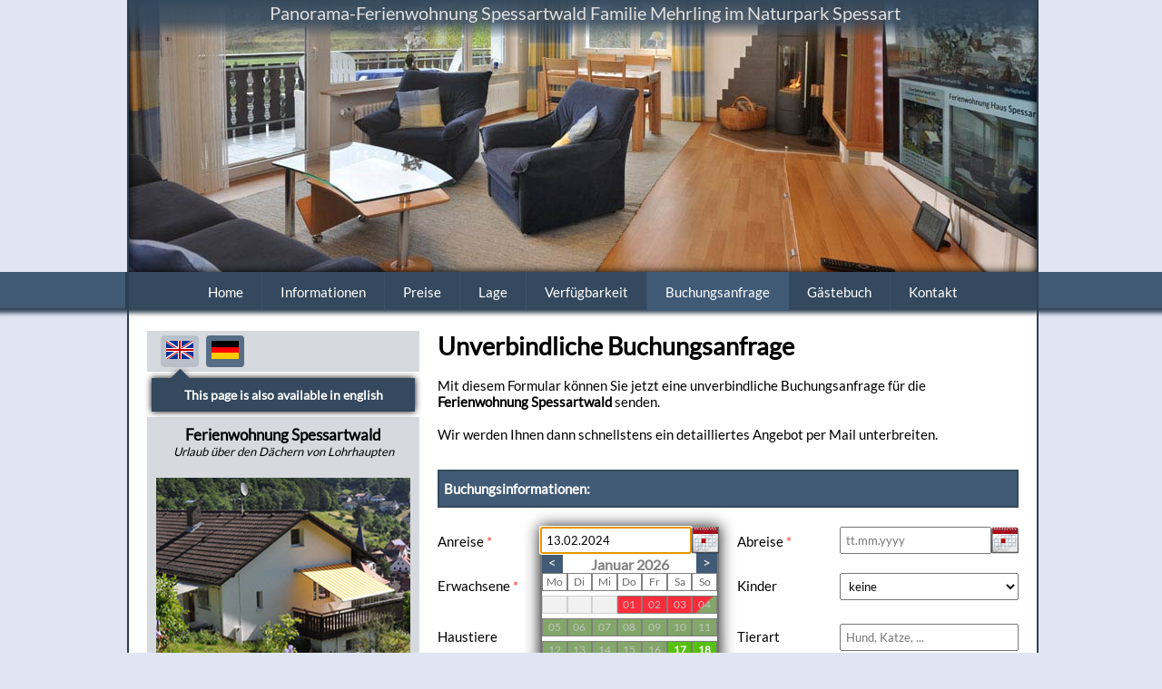

--- FILE ---
content_type: text/html; charset=utf-8
request_url: https://mehrling.com/de/Buchungsanfrage/13.02.2024
body_size: 17859
content:
	<!DOCTYPE html>
	<html lang="de">

	<head>
		<link rel="apple-touch-icon" sizes="120x120" href="/uploads/apple-touch-icon-120.png" />
		<link rel="apple-touch-icon" sizes="180x180" href="/uploads/apple-touch-icon-180.png" />
		<link rel="icon" sizes="192x192" href="/uploads/android-touch-icon.png" />
		<base href="/">
		<meta http-equiv="Content-Type" content="text/html; charset=UTF-8">
		<meta name="Description" content="Ferienwohnung Spessartwald im Naturpark Spessart mit Panoramablick über Lohrhaupten, Sauna, Balkon, Terrasse, WLAN, PC, Kaminofen, gerne mit Hund.">
		<!-- <meta name="Description" content="5 Sterne Ferienwohnungen Spessartwald im Naturpark Spessart mit Panoramablick über Lohrhaupten, Sauna, Balkon, Terrasse, WLAN, PC, Kaminofen, gerne mit Hund. Vom DTV mit 5 Sterne zertifiziert."> -->
		<meta name="keywords" content="FeWo,Ferienwohnung,Ferienhaus,Schwimmbad,Hund,Allergikergeeignet,Allergiker,Internet,schnelles Internet,Elektro Mobilität, Elektro Auto,Ladestation,Fernblick,DSL,PC,Laptop,Bikewald,Sauna,solarium,Kamin,Kaminofen,Spessart,Lohrhaupten,Nichtraucher,Engelbert, Strauß, Strauss,Solaranlage,Bayern,Urlaub in Hessen,Urlaub in Bayern,Haus Spessartwald,Mehrling,Flörsbachtal,Lohr,Gelnhausen,Bad, Bergdorf, Orb,Lettgenbrunn,Pfaffenhausen,Büdingen,DTV,Frammersbach,Wandern,Biken,Golf,Tennis,Tischtennis,Kicker,Holz,Kaminholz,Schach,Schwimmen,Reiten,Kletterwald,klettern,Naturpark,öko,ökologisch,sensationell,wunderschön,vernetzt,traum,traumhaft,schön,luxus,luxuriös,exclusiv,exklusiv,hervorgehoben,gehoben,ungewöhnlich,high tech,komfort,komfortabel,unglaublich,first class,perfekt,perfect,germany,deutschland,einmalig,stilvoll,apartment,appartment,villa,aussergewöhnlich,außergewöhnlich,fantastisch,phantastisch,europa,gebirge,mittelgebirge,odenwald,rhein,main,kinzig,a5,a66,a3,landwohnung,land,kultur,wellness,fit,UNESCO,Geopark;Welterbe">
		<!-- <meta name="keywords" content="FeWo,Ferienwohnung,Ferienhaus,Schwimmbad,Hund,Allergikergeeignet,Allergiker,Internet,schnelles Internet,Elektro Mobilität, Elektro Auto,Ladestation,Fernblick,DSL,PC,Laptop,Bikewald,Sauna,solarium,Kamin,Kaminofen,Spessart,Lohrhaupten,5 Sterne,Nichtraucher,Engelbert, Strauß, Strauss,Solaranlage,Bayern,Urlaub in Hessen,Urlaub in Bayern,Haus Spessartwald,Mehrling,Flörsbachtal,Lohr,Gelnhausen,Bad Orb,Lettgenbrunn,Pfaffenhausen,Büdingen,DTV,Frammersbach,Wandern,Biken,Golf,Tennis,Tischtennis,Kicker,Holz,Kaminholz,Schach,Schwimmen,Reiten,Kletterwald,klettern,Naturpark,öko,ökologisch,sensationell,wunderschön,vernetzt,traum,traumhaft,schön,luxus,luxuriös,exclusiv,exklusiv,hervorgehoben,gehoben,ungewöhnlich,high tech,komfort,komfortabel,unglaublich,first class,perfekt,perfect,germany,deutschland,einmalig,stilvoll,apartment,appartment,villa,aussergewöhnlich,außergewöhnlich,fantastisch,phantastisch,europa,gebirge,mittelgebirge,odenwald,rhein,main,kinzig,a5,a66,a3,landwohnung,land,kultur,wellness,fit,UNESCO,Geopark;Welterbe"> -->
		<meta name="viewport" content="width=1000" />
		<link rel="stylesheet" href="_led/design/css/led_reset.css" type="text/css">
		<link rel="stylesheet" href="_led/design/css/led_style.css" type="text/css">
		<link rel="shortcut icon" href="uploads/spessartwald.ico" type="image/x-icon" />
		<script type="text/javascript" src="_led/js/jquery-2.0.2.min.js"></script>
		<script type="text/javascript" src="_led/js/js.cookie-1.5.js"></script>
		<!--<script type="text/javascript" src="_led/js/jquery-ui-1.10.3.custom.min.js"></script>-->
		<title>Buchungsanfrage | Ferienwohnungen Spessartwald Fam. Mehrling</title>

		<link rel="shortcut icon" type="image/x-icon" href="_led/design/img/favicon.png">


		<link rel="icon" type="image/png" href="_led/design/img/favicon.png">



		<script type="text/javascript">
			$(function() {

				slideshow(getSidebarId(), 2, true, 6);

				var sitemap;
				var regex;
				$.getJSON('_led/generator/generateCMSSitemap.php', function(data) {
					sitemap = data;

					sitemap.sort(function(a, b) {
						return b.length - a.length
					});

					/*$('body').on('click', 'a', function(e) {
    					var href = $(this).attr('href');

    					if(href.indexOf("#") == 0 && href.length > 1){
    						e.preventDefault();
                            alert("hashtag detected, what shall we do?");
    						//scrollTo(href);
    					}
                        else{
                            // alle Einträge durchgehen ob Link in Liste
							var path = href.split("/");

							if(href=="."){
								e.preventDefault();
								navigateToUrl(href);
							}
							else{
								for(var i = 0; i < Object.keys(sitemap).length; i++){
									console.log(href + " | " + sitemap[i]);
									var re = new RegExp("^" + sitemap[i]);
									if( sitemap[i] != "." && href.match(re)){
										e.preventDefault();
										navigateToUrl(href);
										return;
									}
								}
							}

                        }
    				});*/
				});
				var blockLanguageSwitcher = true;
				// Language-Toggle:
				if (Cookies.get('language') === undefined) {
					Cookies.set('language', 'de', {
						expires: 1,
						path: '/'
					});
					var marginBottom = $("#language-switcher").css("marginBottom");
					$("#language-switcher").animate({
						marginBottom: "50px"
					}, 800, function() {
						blockLanguageSwitcher = false;
						$(".flag-language:not(.active-language)").mouseenter();
						blockLanguageSwitcher = true;
						setTimeout(function() {
							blockLanguageSwitcher = false;
							$(".flag-language:not(.active-language)").mouseleave();
							$("#language-switcher").animate({
								marginBottom: marginBottom
							}, 800);
						}, 3000);
					});
				} else if (Cookies.get('language') != 'de') {
					Cookies.set('language', 'de', {
						expires: 1,
						path: '/'
					});
					var marginBottom = $("#language-switcher").css("marginBottom");
					$("#language-switcher").animate({
						marginBottom: "50px"
					}, 800, function() {
						blockLanguageSwitcher = false;
						$(".flag-language.active-language").mouseenter();
						blockLanguageSwitcher = true;
						setTimeout(function() {
							blockLanguageSwitcher = false;
							$(".flag-language.active-language").mouseleave();
							$("#language-switcher").animate({
								marginBottom: marginBottom
							}, 800);
						}, 3000);
					});
				} else {
					blockLanguageSwitcher = false;
				}

				$("#flag-button-en").hover(
					function() {
						if (!blockLanguageSwitcher)
							$("#tooltip-englisch").addClass("active");
					},
					function() {
						if (!blockLanguageSwitcher)
							$("#tooltip-englisch").removeClass("active");
					}
				);

				$("#flag-button-de").hover(
					function() {
						if (!blockLanguageSwitcher)
							$("#tooltip-deutsch").addClass("active");
					},
					function() {
						if (!blockLanguageSwitcher)
							$("#tooltip-deutsch").removeClass("active");
					}
				)
			});

			function navigateToUrl(url) {
				console.log("Loading internal Link per AJAX | Location: " + url);
				window.onpopstate = function(event) {
					loadPage(document.location.href, false);
				};
				loadPage(url, true);
			}

			function getSidebarId() {
				if (typeof $("#sidebar").attr("sidebarid") == "undefined") {
					return 0;
				}
				return parseInt($("#sidebar").attr("sidebarid"));
			}

			function slideshow(lastnumberNavid, lastnumber, hideOrShow, count) {

				//check if navif is changed
				if (lastnumberNavid != getSidebarId()) {
					lastnumberNavid = getSidebarId();
					lastnumber = 2; // damit später bei 1 begonnen wird
				}

				if (hideOrShow) {
					//gerade -> ungerade | einblenden
					$('#slideshow-odd').css("marginLeft", 0);
					$('#slideshow-odd').attr("src", "_led/design/img/header_slider/" + lastnumberNavid + "/header_" + ((lastnumber + 1) % count + 1) + ".jpg");
					$('#slideshow-odd').fadeIn(2500, function() {
						setTimeout(function() {
							$("#slideshow-odd").animate({
								marginLeft: "-200px"
							}, 10000, function() {
								setTimeout(function() {
									slideshow(lastnumberNavid, (lastnumber + 1) % count, false, count);
								}, 500);
							});
						}, 500);
					});
				} else {
					//ungerade -> gerade | ausblenden
					$('#slideshow-even').css("marginLeft", 0);
					$('#slideshow-even').attr("src", "_led/design/img/header_slider/" + lastnumberNavid + "/header_" + ((lastnumber + 1) % count + 1) + ".jpg");
					$('#slideshow-odd').fadeOut(2500, function() {
						setTimeout(function() {
							$("#slideshow-even").animate({
								marginLeft: "-200px"
							}, 10000, function() {
								setTimeout(function() {
									slideshow(lastnumberNavid, (lastnumber + 1) % count, true, count);
								}, 1000);
							});
						}, 1000);
					});
				}
			}

			function loadPage(href, pushstate) {
				$("#loading-wheel").fadeIn(200);
				$("#frame").fadeOut(200, function() {

					console.log("Loading internal Link per AJAX | Location: " + href);
					//$("#frame").load(href + ' #frame', function(response, status, xhr){
					$("#frame").load(href, function(response, status, xhr) {
						if (status == "success") {
							if (pushstate && isAvailable("pushState")) {
								history.pushState(null, href, href);
							}

							// alle neu geladenen Elemente mit der Klasse "no-js" ausblenden und solche mit "js" einblenden
							$('.no-js').hide();
							$('.js').show();

							//title noch ändern
							document.title = $("#frame > input[name='title']").val();

						}
						$("#loading-wheel").fadeOut(200);
						$("#frame").fadeIn(200);

					});
				});

			}

			function isAvailable(method) {
				var methods = [];
				methods["fullscreen"] = {
					Firefox: "10",
					Chrome: "15",
					Opera: "12.1",
					Safari: "15.1"
				};
				methods["pushState"] = {
					MSIE: 10,
					Firefox: "18",
					Chrome: "24",
					Opera: "12.1",
					Safari: "5.1"
				};

				var N = navigator.appName,
					ua = navigator.userAgent,
					tem;
				var M = ua.match(/(opera|chrome|safari|firefox|msie)\/?\s*(\.?\d+(\.\d+)*)/i);
				if (!M) {
					console.log("can't detect Browser-Version, defaulting to true");
					return true;
				}
				if (M && (tem = ua.match(/version\/([\.\d]+)/i)) != null) M[2] = tem[1];
				console.log("Verwendeter Browser: " + M[0]);
				M = M ? [M[1], M[2]] : [N, navigator.appVersion, '-?'];
				if (!(typeof methods[method][M[0]] === "undefined")) {
					console.log((methods[method][M[0]]));
					var a = ("" + methods[method][M[0]]).split("."); //IE unterstützt die automatische Konvertierung von Zahlen zu String nicht...
					var b = M[1].split(".");
					if (a.length > b.length) {
						for (var i = 0; i < b.length; i++) {
							if (parseInt(a[i]) < parseInt(b[i])) {
								return true;
							}
							if (parseInt(a[i]) < parseInt(b[i])) {
								return false;
							}
						}
						return false
					} else {
						for (var i = 0; i < a.length; i++) {
							if (parseInt(a[i]) < parseInt(b[i])) {
								return true;
							}
							if (parseInt(a[i]) > parseInt(b[i])) {
								return false;
							}
						}
						return true;
					}
				}
				return false;
			}
		</script>





	</head>

	<body>
		<div id="nav-outer-wrapper">
			<div></div>
		</div>
		<div id="nav-background">
			<div></div>
		</div>
		<div id="loading-wheel"><img src="_led/design/img/ajax-loader.gif"></div>
		<div id="wrapper">
			<div>
				<div style="position:relative;" id="header">
					<img id="slideshow-odd" src="_led/design/img/header_slider/1/header_1.jpg">
					<img id="slideshow-even" src="_led/design/img/header_slider/1/header_1.jpg">
					<a href="." id="logo">
						<!-- <span class="dtv-wertung dark-background">&nbsp;</span> -->Panorama-Ferienwohnung Spessartwald Familie Mehrling im Naturpark Spessart</a>
									</div>
				<div id="frame">
				<input type="hidden" name="title" value="Buchungsanfrage | Ferienwohnungen Spessartwald Fam. Mehrling"><div navid="1" id="main-nav"><div class="nav-row top"><ul class="clearfix"><li><a href="/de/">Home</a></li><li><a href="/de/Informationen/"">Informationen</a></li><li><a href="/de/Preise/"">Preise</a></li><li><a href="/de/Lage/"">Lage</a></li><li><a href="/de/Verfuegbarkeit/"">Verfügbarkeit</a></li><li class="active"><a href="/de/Buchungsanfrage/"">Buchungsanfrage</a></li><li><a href="/de/gaestebuch/"">Gästebuch</a></li><li><a href="/de/Kontakt/"">Kontakt</a></li></ul></div></div>
				<div class="clearfix">

					<div id="sidebar" sidebarid="3">						<div id="language-switcher" style="padding: 5px 15px; position: relative;">
							<a id="flag-button-en" class="flag-language" href="/en/Buchungsanfrage/13.02.2024"><img src="_led/flags/en.png"></a>
							<a id="flag-button-de" class="flag-language active-language" href="/de/Buchungsanfrage/13.02.2024"><img src="_led/flags/de.png"></a>
							<div class="tooltip" id="tooltip-englisch" data-tooltip="1" style="top: 47px; left: 0px; margin-left: 5px; margin-right: 5px; width: 250px;">
								This page is also available in english								<div style="left: 19px; margin-left: 0;" class="tooltip-arrow"></div>
							</div>
							<div class="tooltip" id="tooltip-deutsch" data-tooltip="1" style="top: 47px; left: 0px; margin-left: 5px; margin-right: 5px; width: 250px;">
								Sie sehen diese Seite auf deutsch								<div style="left: 69px; margin-left: 0;" class="tooltip-arrow"></div>
							</div>
						</div>
					<style>
ul li{
	list-style-type: disc;
}
</style>

<div id="zertifikat" style="font-size: 13px;">
	<div style="text-align: center; margin-bottom: 5px;"><span style="font-size:17px;"><b>Ferienwohnung Spessartwald</b></span><br style="line-height: 10px;"><i>Urlaub über den D&auml;chern von Lohrhaupten</i><br style="line-height:0;">
<!---<span class="dtv-wertung">---> </span></div>
  <p><img src="uploads/Haus-Spessartwald_OG_miniatur.jpg" width="280px" /></p>
	<p><strong> FeWo mit 2 Schlafzimmer, 88 m² im OG,<br>
    Balkon u. Terrasse, ideal bis 4 Personen</strong>
  </p>
    <ul><li>Blockhaus-Sauna, Holz-Kaminofen</li>
    <li>Balkon, Terrasse, Garten, Spiel/Liegewiese</li>
    <li>WLAN, Telefon-Flat deut. Festnetz </li>
    <li>smart TV in Wohn- und Schlafzimmer</li>
    <li>Jura-Espresso- und Kaffee Vollautomat</li>
    <li>3 PKW-Abstellpl&auml;tze direkt am Haus</li>
    <li>abschliessbare Garage f&uuml;r Fahrr&auml;der</li>
    <li>Bettw&auml;sche, Hand- und Badetücher </li>
    <li>Saunat&uuml;cher, Badem&auml;ntel, Geschitttücher </li>
    <li>Waschmaschine, Trockner, Staubsauger</li>
    <li>Sp&uuml;ltabs, Reinigungs- und Waschmittel</li>
    <li>Grundausstattung Gew&uuml;rze, Kaffeebohnen</li>
    <li>Spielesammlung, Kisten Lego u. Playmobil</li>
    <li>Frei-Schach Anlage, Tischtennis, Kicker</li>
    <li>Schaukel, Kletterger&uuml;st, Boccia, Badminton</li>
    <li>Gartenliegen, Schwenkgrill, Aussendusche</li>
    <li>Babybett, Hochstuhl und Wickelauflage</li>
    <li>Literatur/Karten Spessart und Umgebung</li>
	<li>11KW/h Wallbox direkt am Haus </li>
    <li><strong>Nichtraucher Wohnung</strong></li>
    <li>Auf Anfrage gerne mit Hund</li>
  </ul>

<h3>Preise FeWo Spessartwald für 2 Personen</h3>
<ul style="margin-bottom: 5px;">
		<li>5 Tage 725 € </li>
		<li>1 Woche 975 €</li>
        <li>2 Wochen 1850 €  </li>
</ul>
    ► <a href="de/Preise/">Preistabelle</a>
	
	<p>Mindestbuchungszeit: <strong>5 Übernachtungen</strong></p>

	<h3>Belegungskalender</h3>
	<p style="margin: 0;">► <a href="de/Verfuegbarkeit/">Belegung/Verfügbarkeit</a></p>
	
	
	<!---	<h3>Schulferien in Deutschland </h3>
	<p style="margin: 0;">► <a href="Flyer/Ferien-und-Feiertagskalender.pdf" target="_blank">Ferienkalender Deutschland</a></p> --->
	
	<h3>Hausprospekt / Flyer als PDF</h3>
	<p style="margin: 0;">► <a href="Flyer/Flyer_Ferienwohnungen_Haus_Spessartwald_de.pdf" target="_blank">deutsch</a></p>
	<p style="margin: 0;">► <a href="Flyer/Flyer_Ferienwohnungen_Haus_Spessartwald_en.pdf" target="_blank">english</a></p>
		<p style="margin: 0;">&nbsp;</p>
	
	
	
	

</div>

<div id="share">
    <h2>Ferienwohnung Spessartwald</h2>
	<p style="margin-top: 10px;">Untere Steinau 8<br />
    D-63639 Fl&ouml;rsbachtal-Lohrhaupten</p>
	<p>
	<!---- Urkunde DTV von 2020 <img alt="" src="uploads/5-Sterne-Spessartwald-OG-280.jpg" /></p> --->
</div>

<div id="kontakt">
	<h2>Kontakt</h2>
    <img src="uploads/Familie-Mehrling_280px.jpg" width="280px">
    <h3>Familie Mehrling</h3>
  <p style="margin-top: 10px;">Wir haben unser Ferienhaus neu gestaltet und liebevoll ausgestattet. Hier k&ouml;nnen Sie jetzt in ruhiger Umgebung, direkt am Wald und mit allem Komfort, ihren  Urlaub genie&szlig;en.<br />
Kontaktieren Sie uns (t&auml;glich von 8:00-22:00), um Fragen rund um die Wohnung und Ihre W&uuml;nsche zu kl&auml;ren:<br />
  <br />
  Alkmaarstr. 26<br />
  D-64297 Darmstadt<br />
  ► +49 (0)6151 - 9926940<br />
  ► +49 (0)171 - 575 0163<br />
  <br />
  ► <a href="Kontakt/">Kontaktforumlar</a><br />
  ► <a href="mailto:ferien@mehrling.com?subject=Unverbindliche Anfrage an Familie Mehrling zur Ferienwohnung Spessartwald OG">Mail: ferien@mehrling.com</a>
	<!--► <a href="mailto:ferien@mehrling.com?subject=Unverbindliche Anfrage FeWo Spessartwald OG an Familie Mehrling">Kontaktforumlar</a>-->
    </p>
	<!---------------- Aktuelles Bild 280x280 am Ende der Sidebar:
  <p style="margin-top: 10px;">&nbsp;</p>
  <p style="margin-top: 10px;"><strong>Sonnenloipe Lohrhaupten am 18.01.2017</strong></p>
 
  <p><img src="uploads/loipenbild.jpg" width="280px" /></p>
  --->
  
</div>
</div><div id="content"><h1>Unverbindliche Buchungsanfrage</h1><br>
<p>Mit diesem Formular können Sie jetzt eine unverbindliche Buchungsanfrage für die <b>Ferienwohnung Spessartwald</b> senden.<br><br>Wir werden Ihnen dann schnellstens ein detailliertes Angebot per Mail unterbreiten.</p>

	<style type="text/css">
		form#buchung {
			width: 640px;
			box-sizing: border-box;
			-moz-box-sizing: border-box;
		}

		.form-row {
			margin: 16px 0;
		}

		.form-row>.split-row {
			width: 310px;
			float: left;
		}

		.form-row>.split-row.left {
			margin-right: 10px;
		}

		.form-row>.split-row.right {
			margin-left: 10px;
		}

		.form-row>.split-row .input-container {
			width: 197px;
		}

		.form-row label {
			width: 110px;
			display: inline-block;
			margin: 5px 0;
		}

		.form-row .input-container {
			width: 527px;
			display: inline-block;
			position: relative;
		}

		.form-row input,
		.form-row select {
			box-sizing: border-box;
			-moz-box-sizing: border-box;
			width: 100%;
			padding: 5px;
			margin: 5px 0;
		}

		#plz {
			width: 120px !important;
			margin-right: 10px !important;
		}

		#ort {
			width: 394px !important;
		}

		#nachricht {
			width: 100%;
			box-sizing: border-box;
			-moz-box-sizing: border-box;
			padding: 5px;
		}

		label {
			cursor: pointer;
		}

		#captcha-input {
			position: absolute;
			margin: 0 !important;
			right: 0;
			top: 32px;
			width: 355px !important;
		}

		#captcha-frame {
			display: inline-block;
			position: relative;
			width: 260px;
			border: rgb(238, 238, 238) solid 2px;
			padding: 5px;
		}

		#captcha-reload {
			position: absolute;
			bottom: 5px;
			right: 5px;
		}

		#captcha-play {
			position: absolute;
			right: 5px;
			top: 5px;
		}

		.error::-webkit-input-placeholder {
			/* WebKit browsers */
			color: red;
		}

		.error:-moz-placeholder {
			/* Mozilla Firefox 4 to 18 */
			color: red;
		}

		.error::-moz-placeholder {
			/* Mozilla Firefox 19+ */
			color: red;
		}

		.error:-ms-input-placeholder {
			/* Internet Explorer 10+ */
			color: red;
		}

		p {
			margin-bottom: 10px;
		}

		.bold {
			font-weight: bold;
		}

		.italic {
			font-style: italic;
		}

		.small-text {
			font-size: smaller;
		}

		.required-field {
			color: #FF3232;
		}

		.message-box {
			margin: 30px 0 0 0 !important;
		}

		#buttonStartdate,
		#buttonEnddate {
			width: 30px;
			height: 30px;
			display: block;
			background-image: url('/mod/kalender/files/kalender-icon.png');
			line-height: 28px;
			cursor: pointer;
			position: absolute;
			top: 0;
			right: 0;
			z-index: 2;
			margin-top: 5px;
		}

		#startdate,
		#enddate {
			width: 167px;
			z-index: 2;
			position: absolute;
			top: 0;
			left: 0;
		}

		.selector {
			width: 197px;
			position: absolute;
			top: 0;
			left: 0;
			background-color: white;
			display: none;
			z-index: 1;
			-webkit-box-shadow: 0px 0px 15px 1px rgba(14, 14, 14, 0.89);
			-moz-box-shadow: 0px 0px 15px 1px rgba(14, 14, 14, 0.89);
			box-shadow: 0px 0px 15px 1px rgba(14, 14, 14, 0.89);
			margin-top: 5px;
			padding: 30px 0 40px;
			border: 2px #757575 solid;
			box-sizing: border-box;
			-moz-box-sizing: border-box;
		}

		.selector .close {
			position: absolute;
			bottom: 0;
			width: 100%;
			background-color: #415B76;
			text-align: right;
			box-sizing: border-box;
			-moz-box-sizing: border-box;
			padding: 8px 0 10px;
			z-index: 3;
		}

		.selector .close .x {
			margin: 5px;
			padding: 3px 10px 6px;
			border-radius: 5px;
			background-color: #FFF;
			color: #415B76;
			cursor: pointer;
			box-sizing: border-box;
			-moz-box-sizing: border-box;
		}

		.selector .close .date {
			height: 18px;
			display: inline-block;
			float: left;
			padding-left: 10px;
			color: white;
		}



		.selector .back:hover,
		.selector .forward:hover,
		.selector .close .x:hover {
			text-decoration: underline;
		}


		.selector .back {
			position: absolute;
			top: 23px;
			left: 0;
			height: 21px;
			background: #415B76;
			color: white;
			cursor: pointer;
			padding: 5px 7px 0;
		}

		.selector .forward {
			position: absolute;
			top: 23px;
			right: 0;
			height: 21px;
			background: #415B76;
			color: white;
			cursor: pointer;
			padding: 5px 7px 0;
		}

		.selector .loading {
			width: 100%;
			height: 100%;
			background: rgba(255, 255, 255, 0.71);
			position: absolute;
			top: 0;
			left: 0;
			z-index: 2;
		}

		.selector .loading span {
			position: absolute;
			top: 50%;
			left: 50%;
			margin-left: -16px;
			margin-top: -16px;
			z-index: 3;
		}

		.day,
		.wochentag {
			height: 20px !important;
			font-size: 12px !important;
			padding-top: 2px !important;
			padding-bottom: 2px !important;
		}

		.day {
			margin-top: 7px;
		}

		.bookable {
			display: none !important;
		}

		.displaymonth.header {
			font-size: 16px !important;
		}

		.selector .month a:not(.toclose) {
			cursor: pointer;
		}
	</style>
	<form id="buchung" action="" method="post" novalidate>
		<input type="hidden" id="objektId" name="objektId" value="3">
		<div class="message-box"><b>Buchungsinformationen:</b></div>
		<div class="form-row clearfix">
			<div class="split-row left">
				<label for="startdate">Anreise <span class="required-field">* </span></label>
				<span class="input-container" style="height: 27px;">
					<input type="text" id="startdate" placeholder="tt.mm.yyyy" name="startdate" value="13.02.2024" autofocus="autofocus" required autocomplete="off"><span class="dateSelector" id="buttonStartdate">&nbsp;</span>
					<div class="selector" id="selectorStartdate">
						<div class="loading"><span><img src="_led/design/img/ajax-loader.gif"></span></div>
						<div class="back">&lt;</div>
						<div class="forward">&gt;</div>
						<div class="month clearfix">
							<div class="displaymonth header" data-date="01.01.2026" style="width: 100%; font-size: 120%; font-weight: bold; color:grey; text-align: center;">Januar 2026</div>
	<span class="wochentage clearfix">
		<span class="wochentag">Mo</span>
		<span class="wochentag">Di</span>
		<span class="wochentag">Mi</span>
		<span class="wochentag">Do</span>
		<span class="wochentag">Fr</span>
		<span class="wochentag wochenende">Sa</span>
		<span class="wochentag wochenende">So</span>
	</span>

	<span class="day other-month-day"></span><span class="day other-month-day"></span><span class="day other-month-day"></span><span class="day booked not-available">01</span><span class="day booked not-available">02</span><span class="day booked not-available">03</span><span class="day booked-free not-available">04</span><span class="day available not-available">05</span><span class="day available not-available">06</span><span class="day available not-available">07</span><span class="day available not-available">08</span><span class="day available not-available">09</span><span class="day available not-available">10</span><span class="day available not-available">11</span><span class="day available not-available">12</span><span class="day available not-available">13</span><span class="day available not-available">14</span><span class="day available not-available">15</span><span class="day available not-available">16</span><a href="de/Buchungsanfrage/17.01.2026" class="day available"><span class="bookable">&gt;&nbsp;</span>17</a><a href="de/Buchungsanfrage/18.01.2026" class="day available"><span class="bookable">&gt;&nbsp;</span>18</a><a href="de/Buchungsanfrage/19.01.2026" class="day available"><span class="bookable">&gt;&nbsp;</span>19</a><a href="de/Buchungsanfrage/20.01.2026" class="day available"><span class="bookable">&gt;&nbsp;</span>20</a><a href="de/Buchungsanfrage/21.01.2026" class="day available"><span class="bookable">&gt;&nbsp;</span>21</a><a href="de/Buchungsanfrage/22.01.2026" class="day available"><span class="bookable">&gt;&nbsp;</span>22</a><a href="de/Buchungsanfrage/23.01.2026" class="day available"><span class="bookable">&gt;&nbsp;</span>23</a><a href="de/Buchungsanfrage/24.01.2026" class="day available"><span class="bookable">&gt;&nbsp;</span>24</a><a href="de/Buchungsanfrage/25.01.2026" class="day available"><span class="bookable">&gt;&nbsp;</span>25</a><a href="de/Buchungsanfrage/26.01.2026" class="day available"><span class="bookable">&gt;&nbsp;</span>26</a><a href="de/Buchungsanfrage/27.01.2026" class="day available"><span class="bookable">&gt;&nbsp;</span>27</a><a href="de/Buchungsanfrage/28.01.2026" class="day available"><span class="bookable">&gt;&nbsp;</span>28</a><a href="de/Buchungsanfrage/29.01.2026" class="day available"><span class="bookable">&gt;&nbsp;</span>29</a><a href="de/Buchungsanfrage/30.01.2026" class="day available"><span class="bookable">&gt;&nbsp;</span>30</a><a href="de/Buchungsanfrage/31.01.2026" class="day available"><span class="bookable">&gt;&nbsp;</span>31</a><span class="day other-month-day"></span>	<style>
		.day,
		.wochentag {
			display: block;
			float: left;
			height: 43px;
			width: 14.285%;
			border: 1px grey solid;
			text-align: center;
			padding-top: 10px;
			box-sizing: border-box;
			-moz-box-sizing: border-box;
		}

		.wochentag {
			z-index: 2;
			color: #686868;
		}

		.other-month-day {
			background-color: #F1F1F1;
			border-color: #CFCFCF !important;
		}

		.day {
			color: #E9E9E9;
			margin-top: 5px;
		}

		.available {
			background-color: rgb(91, 204, 15);
		}

		.booked-free {
			background: rgb(255, 140, 0);
			/* Old browsers */
			background: -moz-linear-gradient(-45deg, rgb(255, 44, 60) 0%, rgb(255, 44, 60) 45%, rgb(91, 204, 15) 55%, rgb(91, 204, 15) 100%);
			/* FF3.6+ */
			background: -webkit-gradient(linear, left top, right bottom, color-stop(0%, rgb(255, 44, 60)), color-stop(45%, rgb(255, 44, 60)), color-stop(55%, rgb(91, 204, 15)), color-stop(100%, rgb(91, 204, 15)));
			/* Chrome,Safari4+ */
			background: -webkit-linear-gradient(-45deg, rgb(255, 44, 60) 0%, rgb(255, 44, 60) 45%, rgb(91, 204, 15) 55%, rgb(91, 204, 15) 100%);
			/* Chrome10+,Safari5.1+ */
			background: -o-linear-gradient(-45deg, rgb(255, 44, 60) 0%, rgb(255, 44, 60) 45%, rgb(91, 204, 15) 55%, rgb(91, 204, 15) 100%);
			/* Opera 11.10+ */
			background: -ms-linear-gradient(-45deg, rgb(255, 44, 60) 0%, rgb(255, 44, 60) 45%, rgb(91, 204, 15) 55%, rgb(91, 204, 15) 100%);
			/* IE10+ */
			background: linear-gradient(135deg, rgb(255, 44, 60) 0%, rgb(255, 44, 60) 45%, rgb(91, 204, 15) 55%, rgb(91, 204, 15) 100%);
			/* W3C */
			filter: progid:DXImageTransform.Microsoft.gradient(startColorstr='#000000', endColorstr='#ffffff', GradientType=1);
			/* IE6-9 fallback on horizontal gradient */
		}

		.free-booked {
			background: rgb(255, 255, 255);
			/* Old browsers */
			background: -moz-linear-gradient(-45deg, rgb(91, 204, 15) 0%, rgb(91, 204, 15) 45%, rgb(255, 44, 60) 55%, rgb(255, 44, 60) 100%);
			/* FF3.6+ */
			background: -webkit-gradient(linear, left top, right bottom, color-stop(0%, rgb(91, 204, 15)), color-stop(45%, rgb(91, 204, 15)), color-stop(55%, rgb(255, 44, 60)), color-stop(100%, rgb(255, 44, 60)));
			/* Chrome,Safari4+ */
			background: -webkit-linear-gradient(-45deg, rgb(91, 204, 15) 0%, rgb(91, 204, 15) 45%, rgb(255, 44, 60) 55%, rgb(255, 44, 60) 100%);
			/* Chrome10+,Safari5.1+ */
			background: -o-linear-gradient(-45deg, rgb(91, 204, 15) 0%, rgb(91, 204, 15) 45%, rgb(255, 44, 60) 55%, rgb(255, 44, 60) 100%);
			/* Opera 11.10+ */
			background: -ms-linear-gradient(-45deg, rgb(91, 204, 15) 0%, rgb(91, 204, 15) 45%, rgb(255, 44, 60) 55%, rgb(255, 44, 60) 100%);
			/* IE10+ */
			background: linear-gradient(135deg, rgb(91, 204, 15) 0%, rgb(91, 204, 15) 45%, rgb(255, 44, 60) 55%, rgb(255, 44, 60) 100%);
			/* W3C */
			filter: progid:DXImageTransform.Microsoft.gradient(startColorstr='#ffffff', endColorstr='#000000', GradientType=1);
			/* IE6-9 fallback on horizontal gradient */
		}

		.booked {
			background-color: rgb(255, 44, 60);
			color: #C4C4C4;
		}

		.available.not-available {
			background-color: rgb(131, 167, 106);
		}

		.booked-free.not-available {
			background: rgb(255, 140, 0);
			/* Old browsers */
			background: -moz-linear-gradient(-45deg, rgb(255, 44, 60) 0%, rgb(255, 44, 60) 45%, rgb(131, 167, 106) 55%, rgb(131, 167, 106) 100%);
			/* FF3.6+ */
			background: -webkit-gradient(linear, left top, right bottom, color-stop(0%, rgb(255, 44, 60)), color-stop(45%, rgb(255, 44, 60)), color-stop(55%, rgb(131, 167, 106)), color-stop(100%, rgb(131, 167, 106)));
			/* Chrome,Safari4+ */
			background: -webkit-linear-gradient(-45deg, rgb(255, 44, 60) 0%, rgb(255, 44, 60) 45%, rgb(131, 167, 106) 55%, rgb(131, 167, 106) 100%);
			/* Chrome10+,Safari5.1+ */
			background: -o-linear-gradient(-45deg, rgb(255, 44, 60) 0%, rgb(255, 44, 60) 45%, rgb(131, 167, 106) 55%, rgb(131, 167, 106) 100%);
			/* Opera 11.10+ */
			background: -ms-linear-gradient(-45deg, rgb(255, 44, 60) 0%, rgb(255, 44, 60) 45%, rgb(131, 167, 106) 55%, rgb(131, 167, 106) 100%);
			/* IE10+ */
			background: linear-gradient(135deg, rgb(255, 44, 60) 0%, rgb(255, 44, 60) 45%, rgb(131, 167, 106) 55%, rgb(131, 167, 106) 100%);
			/* W3C */
			filter: progid:DXImageTransform.Microsoft.gradient(startColorstr='#000000', endColorstr='#ffffff', GradientType=1);
			/* IE6-9 fallback on horizontal gradient */
		}

		.free-booked.not-available {
			background: rgb(255, 255, 255);
			/* Old browsers */
			background: -moz-linear-gradient(-45deg, rgb(131, 167, 106) 0%, rgb(131, 167, 106) 45%, rgb(255, 44, 60) 55%, rgb(255, 44, 60) 100%);
			/* FF3.6+ */
			background: -webkit-gradient(linear, left top, right bottom, color-stop(0%, rgb(131, 167, 106)), color-stop(45%, rgb(131, 167, 106)), color-stop(55%, rgb(255, 44, 60)), color-stop(100%, rgb(255, 44, 60)));
			/* Chrome,Safari4+ */
			background: -webkit-linear-gradient(-45deg, rgb(131, 167, 106) 0%, rgb(131, 167, 106) 45%, rgb(255, 44, 60) 55%, rgb(255, 44, 60) 100%);
			/* Chrome10+,Safari5.1+ */
			background: -o-linear-gradient(-45deg, rgb(131, 167, 106) 0%, rgb(131, 167, 106) 45%, rgb(255, 44, 60) 55%, rgb(255, 44, 60) 100%);
			/* Opera 11.10+ */
			background: -ms-linear-gradient(-45deg, rgb(131, 167, 106) 0%, rgb(131, 167, 106) 45%, rgb(255, 44, 60) 55%, rgb(255, 44, 60) 100%);
			/* IE10+ */
			background: linear-gradient(135deg, rgb(131, 167, 106) 0%, rgb(131, 167, 106) 45%, rgb(255, 44, 60) 55%, rgb(255, 44, 60) 100%);
			/* W3C */
			filter: progid:DXImageTransform.Microsoft.gradient(startColorstr='#ffffff', endColorstr='#000000', GradientType=1);
			/* IE6-9 fallback on horizontal gradient */
		}

		.not-available {
			color: #C4C4C4;
		}

		a.day:not(.toclose):hover {
			-webkit-box-shadow: inset 0px 0px 5px 1px #4B4B4B;
			/* webkit browser*/
			-moz-box-shadow: inset 0px 0px 5px 1px #4B4B4B;
			/* firefox */
			box-shadow: inset 0px 0px 5px 1px #4B4B4B;
			z-index: 3;
		}

		a.day:not(.toclose):hover,
		a.day:not(.toclose):hover>.bookable {
			color: #161616;
		}

		a.day {
			font-weight: bolder;
			color: white;
		}

		a.day:not(.toclose) {
			text-shadow: 0px 0px 20px #000;
		}
	</style>


						</div>
						<div class="close"><span class="date"></span><span class="x">x</span></div>
					</div>
				</span>
			</div>
			<div class="split-row right">
				<label for="enddate">Abreise <span class="required-field">* </span></label>
				<span class="input-container" style="height: 27px;">
					<input type="text" id="enddate" placeholder="tt.mm.yyyy" name="enddate" value="" autocomplete="off" required><span class="dateSelector" id="buttonStartdate">&nbsp;</span>
					<div class="selector" id="selectorEnddate">
						<div class="loading"><span><img src="_led/design/img/ajax-loader.gif"></span></div>
						<div class="back">&lt;</div>
						<div class="forward">&gt;</div>
						<div class="month clearfix">
							<div class="displaymonth header" data-date="01.02.2024" style="width: 100%; font-size: 120%; font-weight: bold; color:grey; text-align: center;">Februar 2024</div>
	<span class="wochentage clearfix">
		<span class="wochentag">Mo</span>
		<span class="wochentag">Di</span>
		<span class="wochentag">Mi</span>
		<span class="wochentag">Do</span>
		<span class="wochentag">Fr</span>
		<span class="wochentag wochenende">Sa</span>
		<span class="wochentag wochenende">So</span>
	</span>

	<span class="day other-month-day"></span><span class="day other-month-day"></span><span class="day other-month-day"></span><span class="day available not-available">01</span><span class="day available not-available">02</span><span class="day available not-available">03</span><span class="day available not-available">04</span><span class="day available not-available">05</span><span class="day available not-available">06</span><span class="day available not-available">07</span><span class="day available not-available">08</span><span class="day available not-available">09</span><span class="day available not-available">10</span><span class="day available not-available">11</span><span class="day available not-available">12</span><span class="day available not-available">13</span><span class="day available not-available">14</span><span class="day available not-available">15</span><span class="day available not-available">16</span><span class="day available not-available">17</span><span class="day available not-available">18</span><span class="day available not-available">19</span><span class="day available not-available">20</span><span class="day available not-available">21</span><span class="day available not-available">22</span><span class="day available not-available">23</span><span class="day available not-available">24</span><span class="day available not-available">25</span><span class="day available not-available">26</span><span class="day available not-available">27</span><span class="day available not-available">28</span><span class="day available not-available">29</span><span class="day other-month-day"></span><span class="day other-month-day"></span><span class="day other-month-day"></span>	<style>
		.day,
		.wochentag {
			display: block;
			float: left;
			height: 43px;
			width: 14.285%;
			border: 1px grey solid;
			text-align: center;
			padding-top: 10px;
			box-sizing: border-box;
			-moz-box-sizing: border-box;
		}

		.wochentag {
			z-index: 2;
			color: #686868;
		}

		.other-month-day {
			background-color: #F1F1F1;
			border-color: #CFCFCF !important;
		}

		.day {
			color: #E9E9E9;
			margin-top: 5px;
		}

		.available {
			background-color: rgb(91, 204, 15);
		}

		.booked-free {
			background: rgb(255, 140, 0);
			/* Old browsers */
			background: -moz-linear-gradient(-45deg, rgb(255, 44, 60) 0%, rgb(255, 44, 60) 45%, rgb(91, 204, 15) 55%, rgb(91, 204, 15) 100%);
			/* FF3.6+ */
			background: -webkit-gradient(linear, left top, right bottom, color-stop(0%, rgb(255, 44, 60)), color-stop(45%, rgb(255, 44, 60)), color-stop(55%, rgb(91, 204, 15)), color-stop(100%, rgb(91, 204, 15)));
			/* Chrome,Safari4+ */
			background: -webkit-linear-gradient(-45deg, rgb(255, 44, 60) 0%, rgb(255, 44, 60) 45%, rgb(91, 204, 15) 55%, rgb(91, 204, 15) 100%);
			/* Chrome10+,Safari5.1+ */
			background: -o-linear-gradient(-45deg, rgb(255, 44, 60) 0%, rgb(255, 44, 60) 45%, rgb(91, 204, 15) 55%, rgb(91, 204, 15) 100%);
			/* Opera 11.10+ */
			background: -ms-linear-gradient(-45deg, rgb(255, 44, 60) 0%, rgb(255, 44, 60) 45%, rgb(91, 204, 15) 55%, rgb(91, 204, 15) 100%);
			/* IE10+ */
			background: linear-gradient(135deg, rgb(255, 44, 60) 0%, rgb(255, 44, 60) 45%, rgb(91, 204, 15) 55%, rgb(91, 204, 15) 100%);
			/* W3C */
			filter: progid:DXImageTransform.Microsoft.gradient(startColorstr='#000000', endColorstr='#ffffff', GradientType=1);
			/* IE6-9 fallback on horizontal gradient */
		}

		.free-booked {
			background: rgb(255, 255, 255);
			/* Old browsers */
			background: -moz-linear-gradient(-45deg, rgb(91, 204, 15) 0%, rgb(91, 204, 15) 45%, rgb(255, 44, 60) 55%, rgb(255, 44, 60) 100%);
			/* FF3.6+ */
			background: -webkit-gradient(linear, left top, right bottom, color-stop(0%, rgb(91, 204, 15)), color-stop(45%, rgb(91, 204, 15)), color-stop(55%, rgb(255, 44, 60)), color-stop(100%, rgb(255, 44, 60)));
			/* Chrome,Safari4+ */
			background: -webkit-linear-gradient(-45deg, rgb(91, 204, 15) 0%, rgb(91, 204, 15) 45%, rgb(255, 44, 60) 55%, rgb(255, 44, 60) 100%);
			/* Chrome10+,Safari5.1+ */
			background: -o-linear-gradient(-45deg, rgb(91, 204, 15) 0%, rgb(91, 204, 15) 45%, rgb(255, 44, 60) 55%, rgb(255, 44, 60) 100%);
			/* Opera 11.10+ */
			background: -ms-linear-gradient(-45deg, rgb(91, 204, 15) 0%, rgb(91, 204, 15) 45%, rgb(255, 44, 60) 55%, rgb(255, 44, 60) 100%);
			/* IE10+ */
			background: linear-gradient(135deg, rgb(91, 204, 15) 0%, rgb(91, 204, 15) 45%, rgb(255, 44, 60) 55%, rgb(255, 44, 60) 100%);
			/* W3C */
			filter: progid:DXImageTransform.Microsoft.gradient(startColorstr='#ffffff', endColorstr='#000000', GradientType=1);
			/* IE6-9 fallback on horizontal gradient */
		}

		.booked {
			background-color: rgb(255, 44, 60);
			color: #C4C4C4;
		}

		.available.not-available {
			background-color: rgb(131, 167, 106);
		}

		.booked-free.not-available {
			background: rgb(255, 140, 0);
			/* Old browsers */
			background: -moz-linear-gradient(-45deg, rgb(255, 44, 60) 0%, rgb(255, 44, 60) 45%, rgb(131, 167, 106) 55%, rgb(131, 167, 106) 100%);
			/* FF3.6+ */
			background: -webkit-gradient(linear, left top, right bottom, color-stop(0%, rgb(255, 44, 60)), color-stop(45%, rgb(255, 44, 60)), color-stop(55%, rgb(131, 167, 106)), color-stop(100%, rgb(131, 167, 106)));
			/* Chrome,Safari4+ */
			background: -webkit-linear-gradient(-45deg, rgb(255, 44, 60) 0%, rgb(255, 44, 60) 45%, rgb(131, 167, 106) 55%, rgb(131, 167, 106) 100%);
			/* Chrome10+,Safari5.1+ */
			background: -o-linear-gradient(-45deg, rgb(255, 44, 60) 0%, rgb(255, 44, 60) 45%, rgb(131, 167, 106) 55%, rgb(131, 167, 106) 100%);
			/* Opera 11.10+ */
			background: -ms-linear-gradient(-45deg, rgb(255, 44, 60) 0%, rgb(255, 44, 60) 45%, rgb(131, 167, 106) 55%, rgb(131, 167, 106) 100%);
			/* IE10+ */
			background: linear-gradient(135deg, rgb(255, 44, 60) 0%, rgb(255, 44, 60) 45%, rgb(131, 167, 106) 55%, rgb(131, 167, 106) 100%);
			/* W3C */
			filter: progid:DXImageTransform.Microsoft.gradient(startColorstr='#000000', endColorstr='#ffffff', GradientType=1);
			/* IE6-9 fallback on horizontal gradient */
		}

		.free-booked.not-available {
			background: rgb(255, 255, 255);
			/* Old browsers */
			background: -moz-linear-gradient(-45deg, rgb(131, 167, 106) 0%, rgb(131, 167, 106) 45%, rgb(255, 44, 60) 55%, rgb(255, 44, 60) 100%);
			/* FF3.6+ */
			background: -webkit-gradient(linear, left top, right bottom, color-stop(0%, rgb(131, 167, 106)), color-stop(45%, rgb(131, 167, 106)), color-stop(55%, rgb(255, 44, 60)), color-stop(100%, rgb(255, 44, 60)));
			/* Chrome,Safari4+ */
			background: -webkit-linear-gradient(-45deg, rgb(131, 167, 106) 0%, rgb(131, 167, 106) 45%, rgb(255, 44, 60) 55%, rgb(255, 44, 60) 100%);
			/* Chrome10+,Safari5.1+ */
			background: -o-linear-gradient(-45deg, rgb(131, 167, 106) 0%, rgb(131, 167, 106) 45%, rgb(255, 44, 60) 55%, rgb(255, 44, 60) 100%);
			/* Opera 11.10+ */
			background: -ms-linear-gradient(-45deg, rgb(131, 167, 106) 0%, rgb(131, 167, 106) 45%, rgb(255, 44, 60) 55%, rgb(255, 44, 60) 100%);
			/* IE10+ */
			background: linear-gradient(135deg, rgb(131, 167, 106) 0%, rgb(131, 167, 106) 45%, rgb(255, 44, 60) 55%, rgb(255, 44, 60) 100%);
			/* W3C */
			filter: progid:DXImageTransform.Microsoft.gradient(startColorstr='#ffffff', endColorstr='#000000', GradientType=1);
			/* IE6-9 fallback on horizontal gradient */
		}

		.not-available {
			color: #C4C4C4;
		}

		a.day:not(.toclose):hover {
			-webkit-box-shadow: inset 0px 0px 5px 1px #4B4B4B;
			/* webkit browser*/
			-moz-box-shadow: inset 0px 0px 5px 1px #4B4B4B;
			/* firefox */
			box-shadow: inset 0px 0px 5px 1px #4B4B4B;
			z-index: 3;
		}

		a.day:not(.toclose):hover,
		a.day:not(.toclose):hover>.bookable {
			color: #161616;
		}

		a.day {
			font-weight: bolder;
			color: white;
		}

		a.day:not(.toclose) {
			text-shadow: 0px 0px 20px #000;
		}
	</style>


						</div>
						<div class="close"><span class="date"></span><span class="x">x</span></div>
					</div>
				</span>
			</div>
			<script>
				var mindestbuchungszeit = 2;
				var processedStartdate = null;
				var processedEnddate = null;
				$(function() {

					$("#startdate, #enddate").on("focus", function() {
						$(this).parent().children(".selector").fadeIn("fast");
					});

					$(document).mouseup(function(e) {
						// startdate-datepicker ausblenden
						var startdateContainer = $("#startdate").siblings(".selector").first();
						var startdateinput = $("#startdate")
						if (!startdateContainer.is(e.target) && startdateContainer.has(e.target).length === 0 &&
							!startdateinput.is(e.target) && startdateinput.has(e.target).length === 0) // ... nor a descendant of the container
						{
							startdateContainer.fadeOut("fast");
						}

						// enddate-datepicker ausblenden
						var enddateContainer = $("#enddate").siblings(".selector").first();
						var enddateinput = $("#enddate")
						if (!enddateContainer.is(e.target) && enddateContainer.has(e.target).length === 0 &&
							!enddateinput.is(e.target) && enddateinput.has(e.target).length === 0) // ... nor a descendant of the container
						{
							enddateContainer.fadeOut("fast");
						}
					});

					$("#buttonStartdate, #buttonEnddate").on("click", function() {
						$(this).parent().children("input").trigger('focus');
					});

					$("input, select").on("focus", function() {
						if ($(this).attr("id") == "startdate") {
							$('#selectorEnddate').fadeOut("fast");
						} else if ($(this).attr("id") == "enddate") {
							$('#selectorStartdate').fadeOut("fast");
						} else {
							$('#selectorStartdate, #selectorEnddate').fadeOut("fast");
						}
					});

					$(".selector .close").on("click", function() {
						$(this).parent().parent().children("input").blur();
						$(this).parent().parent().children(".selector").fadeOut("fast");
					});

					$("#startdate, #enddate").on("change", function() {
						checkBooking();
					});

					processMonth("#selectorStartdate");
					processMonth("#selectorEnddate");

					setTimeout(function() {
						$("#startdate").trigger('focus');
					}, 10);

					$.getScript("/mod/kalender/files/moment.min.js", function() {
						$("#selectorStartdate .back").on("click", function() {
							if (moment($(this).parent().find(".displaymonth.header").attr("data-date"), "DD.MM.YYYY") > moment("00:00", "HH:mm")) {
								$(".selector .loading").fadeIn("fast");

								var date = $(this).siblings(".month").children(".displaymonth").attr("data-date");
								date = moment(date + " +0000", "DD.MM.YYYY ZZ").utc().subtract("M", 1);
								console.log(date.format("dddd, MMMM Do YYYY, HH:mm:ss") + " | " + date.unix());
								var url = "/de/kalender/" + date.unix() + "/" + $("#objektId").val();

								$(this).siblings(".month").first().load(url, function() {
									processMonth("#" + $(this).parent().attr("id") + " .month a");
									$(".selector .loading").fadeOut("fast");
								});
							}
						});
						$("#selectorEnddate .back").on("click", function() {
							console.log(moment($(this).parent().find(".displaymonth.header").attr("data-date"), "DD.MM.YYYY").format() + " | " + moment(processedStartdate, "DD.MM.YYYY").format() + " | " + processedStartdate);
							if (!processedStartdate && moment($(this).parent().find(".displaymonth.header").attr("data-date"), "DD.MM.YYYY") > moment("00:00", "HH:mm") ||
								!(!processedStartdate) && processedStartdate != "Invalid date" && moment($(this).parent().find(".displaymonth.header").attr("data-date"), "DD.MM.YYYY") > moment(processedStartdate, "DD.MM.YYYY")) {
								$(".selector .loading").fadeIn("fast");

								var date = $(this).siblings(".month").children(".displaymonth").attr("data-date");
								date = moment(date + " +0000", "DD.MM.YYYY ZZ").utc().subtract("M", 1);
								console.log(date.format("dddd, MMMM Do YYYY, HH:mm:ss") + " | " + date.unix());
								var url = "/de/kalender/" + date.unix() + "/" + $("#objektId").val();

								$(this).siblings(".month").first().load(url, function() {
									processMonth("#" + $(this).parent().attr("id"));
									$(".selector .loading").fadeOut("fast");
								});
							}
						});

						$(".forward").on("click", function() {
							$(".selector .loading").fadeIn("fast");

							var date = $(this).siblings(".month").children(".displaymonth").attr("data-date");
							date = moment(date + " +0000", "DD.MM.YYYY ZZ").utc().add("M", 1);
							console.log(date.format("dddd, MMMM Do YYYY, HH:mm:ss") + " | " + date.unix());
							var url = "/de/kalender/" + date.unix() + "/" + $("#objektId").val();

							$(this).siblings(".month").first().load(url, function() {
								processMonth("#" + $(this).parent().attr("id"));
								$(".selector .loading").fadeOut("fast");
							});
						});

						$(".selector .loading").delay(400).fadeOut("fast");

						checkBooking();
					});

					function processMonth(selector) {
						var startdate = false;
						if (selector == "#selectorStartdate")
							startdate = true;

						selector += " .month a";

						$(selector).each(function() {
							if ($(this).attr("href"))
								$(this).attr("data-date", $(this).attr("href").split("/").pop());
						});

						$(selector).removeAttr('href');

						if (startdate) {
							$(selector + ".toclose").addClass("not-available");
						} else {
							$(selector).removeClass("toclose");
						}

						$(selector + ":not(.toclose)").on("click", function() {
							$(this).closest(".selector").parent().children("input").val($(this).attr("data-date")); //.value($(this).attr("data-date"));
							$(this).closest(".selector").fadeOut("fast");
							if ($(this).parent().parent().attr("id") == "selectorStartdate") {
								$("#selectorEnddate .month").empty();
								$("#selectorStartdate .month").children().clone(true).appendTo("#selectorEnddate .month");
								$("#enddate").trigger('focus');
							}
							checkBooking();
						});

						$(selector + ":not(.toclose)").hover(function() {
							$(this).closest(".selector").children(".close").children(".date").text($(this).attr("data-date")); //.value($(this).attr("data-date"));
						}, function() {
							$(this).closest(".selector").children(".close").children(".date").text("");
						});


					}



				});

				function checkBooking() {
					$("#startdate, #enddate").removeClass("error");
					$("#dateErrorFormat").hide();
					$("#dateErrorDuration").hide();
					console.log("checkBooking für " + $("#startdate").val() + " und " + $("#enddate").val() + "... ");
					if ($("#startdate").val() != "") {
						var year = $("#startdate").val().split(".")[2];
						if (!(typeof year === 'undefined') && year.length == 2) {
							processedStartdate = moment($("#startdate").val(), "D.M.YY").format("DD.MM.YYYY");
						} else {
							processedStartdate = moment($("#startdate").val(), "D.M.YYYY").format("DD.MM.YYYY");
						}
						if (processedStartdate != "Invalid date") {
							$("#startdate").val(processedStartdate)
						} else {
							$("#startdate").addClass("error");
							$("#dateErrorFormat").show();
						}
					}
					if ($("#enddate").val() != "") {
						var year = $("#startdate").val().split(".")[2];
						if (!(typeof year === 'undefined') && year.length == 2) {
							processedEnddate = moment($("#enddate2.").val(), "D.M.YY").format("DD.MM.YYYY");
						} else {
							processedEnddate = moment($("#enddate").val(), "D.M.YYYY").format("DD.MM.YYYY");
						}
						if (processedEnddate != "Invalid date") {
							$("#enddate").val(processedEnddate)
						} else {
							$("#enddate").addClass("error");
							$("#dateErrorFormat").show();
						}
					}

					if (processedStartdate != null && processedEnddate != null && processedStartdate != "Invalid date" && processedEnddate != "Invalid date") {
						var startdate = moment(processedStartdate, "DD.MM.YYYY");
						var enddate = moment(processedEnddate, "DD.MM.YYYY");

						startdate.add("d", mindestbuchungszeit - 1);

						console.log(startdate.format("DD.MM.YYYY") + " | " + enddate.format("DD.MM.YYYY"));

						if (startdate > enddate) {
							$("#startdate, #enddate").addClass("error");
							$("#dateErrorDuration").show();
							return false;
						} else {
							return true;
						}
					} else {
						return false;
					}
				}
			</script>
		</div>

		<div class="form-row">
			<div id="dateErrorFormat" class="error-box error" style="display:none;">Bitte wählen Sie das Datum im Format tt.mm.yyyy (Beispiel: 04.05.2026)</div>
			<div id="dateErrorDuration" class="error-box error" style="display:none;">Bitte beachten Sie die die Mindestdauer von 1 Nächten für Ihre Buchung.</div>
		</div>

		<div style="margin:0;" class="form-row clearfix">
			<div class="split-row left">
				<label for="anzErwachsene">Erwachsene <span class="required-field">* </span></label>
				<span class="input-container">
					<select id="anzErwachsene" name="anzErwachsene" autocomplete="off" required>
						<option value="">bitte wählen</option>
						<option  value="1">1 Erwachsener</option>
						<option  value="2">2 Erwachsene</option>
						<option  value="3">3 Erwachsene</option>
						<option  value="4">4 Erwachsene</option>
						<option  value="5">5 Erwachsene</option>
						<option  value="6">6 Erwachsene</option>
						<option  value="7">7 Erwachsene</option>
						<option  value="8">8 Erwachsene</option>
					</select>
				</span>
			</div>
			<div class="split-row right">
				<label for="anzKinder">Kinder </label>
				<span class="input-container">
					<select id="anzKinder" name="anzKinder" >
						<option  value="0">keine</option>
						<option  value="1">1 Kind</option>
						<option  value="2">2 Kinder</option>
						<option  value="3">3 Kinder</option>
						<option  value="4">4 Kinder</option>
						<option  value="4+">>4 Kinder</option>
					</select>
				</span>
			</div>
		</div>
		<div style="margin:0;" class="form-row clearfix alterKindWrapper">
			<div style="height: 40px;" class="split-row left">&nbsp;</div>
			<div class="split-row right">
				<label for="alterKind1">Alter 1. Kind<span class="required-field">* </span></label>
				<span class="input-container"><input type="text" id="alterKind1" name="alterKind1" value=""></span>
			</div>
		</div>
		<div style="margin:0;" class="form-row clearfix alterKindWrapper">
			<div style="height: 40px;" class="split-row left">&nbsp;</div>
			<div class="split-row right">
				<label for="alterKind2">Alter 2. Kind<span class="required-field">* </span></label>
				<span class="input-container"><input type="text" id="alterKind2" name="alterKind2" value=""></span>
			</div>
		</div>
		<div style="margin:0;" class="form-row clearfix alterKindWrapper">
			<div style="height: 40px;" class="split-row left">&nbsp;</div>
			<div class="split-row right">
				<label for="alterKind3">Alter 3. Kind<span class="required-field">* </span></label>
				<span class="input-container"><input type="text" id="alterKind3" name="alterKind3" value=""></span>
			</div>
		</div>
		<div style="margin:0;" class="form-row clearfix alterKindWrapper">
			<div style="height: 40px;" class="split-row left">&nbsp;</div>
			<div class="split-row right">
				<label for="alterKind4">Alter 4. Kind<span class="required-field">* </span></label>
				<span class="input-container"><input type="text" id="alterKind4" name="alterKind4" value=""></span>
			</div>
		</div>
		<div style="margin:0;" class="form-row clearfix alterKindWrapper">
			<div style="height: 40px;" class="split-row left">&nbsp;</div>
			<div class="split-row right">
				<label for="alterKind5">Alter der weiteren Kinder</label>
				<span class="input-container"><input type="text" id="alterKind5" name="alterKind5" value=""></span>
			</div>
		</div>
		<script>
			$(function() {
				$(".alterKindWrapper").hide();
				$("#anzKinder").on("change", function() {
					showAlterFelder($(this).val());
				});
				$("#anzKinder").change();
			})

			function showAlterFelder(anzKinder) {
				console.log(anzKinder);
				if (anzKinder == "4+")
					anzKinder = 5;
				for (var i = 1; i <= parseInt(anzKinder); i++) {
					$("#alterKind" + i).parent().parent().parent().slideDown("slow");
				}
				for (var i = parseInt(anzKinder) + 1; i <= 5; i++) {
					$("#alterKind" + i).parent().parent().parent().slideUp("slow");
				}
			}
		</script>
		<div class="form-row clearfix">
			<div class="split-row left">
				<label for="anzHaustiere">Haustiere </label>
				<span class="input-container">
					<select id="anzHaustiere" name="anzHaustiere">
						<option  value="0">keine</option>
						<option  value="1">1 Haustier</option>
						<option  value="2">2 Haustiere</option>
						<option  value="2+">>2 Haustiere</option>
					</select>
				</span>
			</div>
			<div class="split-row right">
				<label for="tierart">Tierart </label>
				<span class="input-container">
					<input type="text" id="tierart" placeholder="Hund, Katze, ..." name="tierart" value="">
				</span>
			</div>
		</div>

		<div class="message-box"><b>Persönliche Angaben:</b></div>
		<div class="form-row clearfix">
			<div class="split-row left">
				<label for="anrede">Anrede <span class="required-field">* </span></label>
				<span class="input-container">
					<select id="anrede"  name="anrede" required>
						<option value="">bitte wählen </option>
						<option  value="0">Herr</option>
						<option  value="1">Frau</option>
						<option  value="2">Familie</option>
					</select>
				</span>
			</div>
			<div style="height: 40px;" class="split-row right">&nbsp;</div>
		</div>
		<div class="form-row clearfix">
			<div class="split-row left">
				<label for="vorname">Vorname <span class="required-field">* </span></label>
				<span class="input-container">
					<input type="text" id="vorname" placeholder="Vorname" name="vorname" value="" required>
				</span>
			</div>
			<div class="split-row right">
				<label for="name">Nachname <span class="required-field">* </span></label>
				<span class="input-container">
					<input type="text" id="name" placeholder="Nachname" name="name" value="" required>
				</span>
			</div>
		</div>

		<!--<p>Anschrift</p>-->
		<div class="form-row clearfix">
			<label for="strasseHn">Straße <span class="required-field">* </span></label>
			<span class="input-container">
				<input type="text" id="strasseHn" placeholder="Straße und Hausnummer" name="strasseHn" value="" required>
			</span>
		</div>

		<div class="form-row clearfix">
			<label for="plz">PLZ und Ort <span class="required-field">* </span></label>
			<input type="tel" id="plz" placeholder="PLZ" name="plz" value="" required>
			<input type="text" id="ort" placeholder="Ort" name="ort" value="" required>
		</div>

		<div class="form-row clearfix">
			<label for="strasseHn">Land <span class="required-field">* </span></label>
			<span class="input-container">
				<select name="land">
					<option value="AF">Afghanistan (Afghanistan)</option>
					<option value="EG">Ägypten (Egypt)</option>
					<option value="AX">Aland (Åland Islands)</option>
					<option value="AL">Albanien (Albania)</option>
					<option value="DZ">Algerien (Algeria)</option>
					<option value="AS">Amerikanisch-Samoa (American Samoa)</option>
					<option value="VI">Amerikanische Jungferninseln (Virgin Islands, U.s.)</option>
					<option value="AD">Andorra (Andorra)</option>
					<option value="AO">Angola (Angola)</option>
					<option value="AI">Anguilla (Anguilla)</option>
					<option value="AQ">Antarktis (Antarctica)</option>
					<option value="AG">Antigua und Barbuda (Antigua And Barbuda)</option>
					<option value="GQ">Äquatorialguinea (Equatorial Guinea)</option>
					<option value="AR">Argentinien (Argentina)</option>
					<option value="AM">Armenien (Armenia)</option>
					<option value="AW">Aruba (Aruba)</option>
					<option value="AC">Ascension (Ascension)</option>
					<option value="AZ">Aserbaidschan (Azerbaijan)</option>
					<option value="ET">Äthiopien (Ethiopia)</option>
					<option value="AU">Australien (Australia)</option>
					<option value="BS">Bahamas (Bahamas)</option>
					<option value="BH">Bahrain (Bahrain)</option>
					<option value="BD">Bangladesch (Bangladesh)</option>
					<option value="BB">Barbados (Barbados)</option>
					<option value="BE">Belgien (Belgium)</option>
					<option value="BZ">Belize (Belize)</option>
					<option value="BJ">Benin (Benin)</option>
					<option value="BM">Bermuda (Bermuda)</option>
					<option value="BT">Bhutan (Bhutan)</option>
					<option value="BO">Bolivien (Bolivia)</option>
					<option value="BA">Bosnien und Herzegowina (Bosnia And Herzegovina)</option>
					<option value="BW">Botswana (Botswana)</option>
					<option value="BV">Bouvetinsel (Bouvet Island)</option>
					<option value="BR">Brasilien (Brazil)</option>
					<option value="BN">Brunei (Brunei Darussalam)</option>
					<option value="BG">Bulgarien (Bulgaria)</option>
					<option value="BF">Burkina Faso (Burkina Faso)</option>
					<option value="BI">Burundi (Burundi)</option>
					<option value="CL">Chile (Chile)</option>
					<option value="CN">China (China)</option>
					<option value="CK">Cookinseln (Cook Islands)</option>
					<option value="CR">Costa Rica (Costa Rica)</option>
					<option value="CI">Cote d'Ivoire (CÔte D'ivoire)</option>
					<option value="DK">Dänemark (Denmark)</option>
					<option value="DE" selected>Deutschland (Germany)</option>
					<option value="DG">Diego Garcia (Diego Garcia)</option>
					<option value="DM">Dominica (Dominica)</option>
					<option value="DO">Dominikanische Republik (Dominican Republic)</option>
					<option value="DJ">Dschibuti (Djibouti)</option>
					<option value="EC">Ecuador (Ecuador)</option>
					<option value="SV">El Salvador (El Salvador)</option>
					<option value="ER">Eritrea (Eritrea)</option>
					<option value="EE">Estland (Estonia)</option>
					<option value="EU">Europäische Union (Europäische Union)</option>
					<option value="FK">Falklandinseln (Falkland Islands (malvinas))</option>
					<option value="FO">Färöer (Faroe Islands)</option>
					<option value="FJ">Fidschi (Fiji)</option>
					<option value="FI">Finnland (Finland)</option>
					<option value="FR">Frankreich (France)</option>
					<option value="GF">Französisch-Guayana (French Guiana)</option>
					<option value="PF">Französisch-Polynesien (French Polynesia)</option>
					<option value="GA">Gabun (Gabon)</option>
					<option value="GM">Gambia (Gambia)</option>
					<option value="GE">Georgien (Georgia)</option>
					<option value="GH">Ghana (Ghana)</option>
					<option value="GI">Gibraltar (Gibraltar)</option>
					<option value="GD">Grenada (Grenada)</option>
					<option value="GR">Griechenland (Greece)</option>
					<option value="GL">Grönland (Greenland)</option>
					<option value="GB">Großbritannien (Create Britain)</option>
					<option value="CP">Guadeloupe (Guadeloupe)</option>
					<option value="GU">Guam (Guam)</option>
					<option value="GT">Guatemala (Guatemala)</option>
					<option value="GG">Guernsey (Guernsey)</option>
					<option value="GN">Guinea (Guinea)</option>
					<option value="GW">Guinea-Bissau (Guinea-bissau)</option>
					<option value="GY">Guyana (Guyana)</option>
					<option value="HT">Haiti (Haiti)</option>
					<option value="HM">Heard und McDonaldinseln (Heard Island And Mcdonald Islands)</option>
					<option value="HN">Honduras (Honduras)</option>
					<option value="HK">Hongkong (Hong Kong)</option>
					<option value="IN">Indien (India)</option>
					<option value="ID">Indonesien (Indonesia)</option>
					<option value="IQ">Irak (Iraq)</option>
					<option value="IR">Iran (Iran, Islamic Republic Of)</option>
					<option value="IE">Irland (Ireland)</option>
					<option value="IS">Island (Iceland)</option>
					<option value="IL">Israel (Israel)</option>
					<option value="IT">Italien (Italy)</option>
					<option value="JM">Jamaika (Jamaica)</option>
					<option value="JP">Japan (Japan)</option>
					<option value="YE">Jemen (Yemen)</option>
					<option value="JE">Jersey (Jersey)</option>
					<option value="JO">Jordanien (Jordan)</option>
					<option value="KY">Kaimaninseln (Cayman Islands)</option>
					<option value="KH">Kambodscha (Cambodia)</option>
					<option value="CM">Kamerun (Cameroon)</option>
					<option value="CA">Kanada (Canada)</option>
					<option value="IC">Kanarische Inseln (Kanarische Inseln)</option>
					<option value="CV">Kap Verde (Cape Verde)</option>
					<option value="KZ">Kasachstan (Kazakhstan)</option>
					<option value="QA">Katar (Qatar)</option>
					<option value="KE">Kenia (Kenya)</option>
					<option value="KG">Kirgisistan (Kyrgyzstan)</option>
					<option value="KI">Kiribati (Kiribati)</option>
					<option value="CC">Kokosinseln (Cocos (keeling) Islands)</option>
					<option value="CO">Kolumbien (Colombia)</option>
					<option value="KM">Komoren (Comoros)</option>
					<option value="CG">Kongo (Congo)</option>
					<option value="HR">Kroatien (Croatia)</option>
					<option value="CU">Kuba (Cuba)</option>
					<option value="KW">Kuwait (Kuwait)</option>
					<option value="LA">Laos (Lao People's Democratic Republic)</option>
					<option value="LS">Lesotho (Lesotho)</option>
					<option value="LV">Lettland (Latvia)</option>
					<option value="LB">Libanon (Lebanon)</option>
					<option value="LR">Liberia (Liberia)</option>
					<option value="LY">Libyen (Libyan Arab Jamahiriya)</option>
					<option value="LI">Liechtenstein (Liechtenstein)</option>
					<option value="LT">Litauen (Lithuania)</option>
					<option value="LU">Luxemburg (Luxembourg)</option>
					<option value="MO">Macao (Macao)</option>
					<option value="MG">Madagaskar (Madagascar)</option>
					<option value="MW">Malawi (Malawi)</option>
					<option value="MY">Malaysia (Malaysia)</option>
					<option value="MV">Malediven (Maldives)</option>
					<option value="ML">Mali (Mali)</option>
					<option value="MT">Malta (Malta)</option>
					<option value="MA">Marokko (Morocco)</option>
					<option value="MH">Marshallinseln (Marshall Islands)</option>
					<option value="MQ">Martinique (Martinique)</option>
					<option value="MR">Mauretanien (Mauritania)</option>
					<option value="MU">Mauritius (Mauritius)</option>
					<option value="YT">Mayotte (Mayotte)</option>
					<option value="MK">Mazedonien (Macedonia, The Former Yugoslav Republic Of)</option>
					<option value="MX">Mexiko (Mexico)</option>
					<option value="FM">Mikronesien (Micronesia)</option>
					<option value="MD">Moldawien (Moldova)</option>
					<option value="MC">Monaco (Monaco)</option>
					<option value="MN">Mongolei (Mongolia)</option>
					<option value="MS">Montserrat (Montserrat)</option>
					<option value="MZ">Mosambik (Mozambique)</option>
					<option value="MM">Myanmar (Myanmar)</option>
					<option value="NA">Namibia (Namibia)</option>
					<option value="NR">Nauru (Nauru)</option>
					<option value="NP">Nepal (Nepal)</option>
					<option value="NC">Neukaledonien (New Caledonia)</option>
					<option value="NZ">Neuseeland (New Zealand)</option>
					<option value="NT">Neutrale Zone (Neutrale Zone)</option>
					<option value="NI">Nicaragua (Nicaragua)</option>
					<option value="NL">Niederlande (Netherlands)</option>
					<option value="AN">Niederländische Antillen (Netherlands Antilles)</option>
					<option value="NE">Niger (Niger)</option>
					<option value="NG">Nigeria (Nigeria)</option>
					<option value="NU">Niue (Niue)</option>
					<option value="KP">Nordkorea (North Korea)</option>
					<option value="MP">Nördliche Marianen (Northern Mariana Islands)</option>
					<option value="NF">Norfolkinsel (Norfolk Island)</option>
					<option value="NO">Norwegen (Norway)</option>
					<option value="OM">Oman (Oman)</option>
					<option value="AT">Österreich (Austria)</option>
					<option value="PK">Pakistan (Pakistan)</option>
					<option value="PS">Palästina (Palestinian Territory)</option>
					<option value="PW">Palau (Palau)</option>
					<option value="PA">Panama (Panama)</option>
					<option value="PG">Papua-Neuguinea (Papua New Guinea)</option>
					<option value="PY">Paraguay (Paraguay)</option>
					<option value="PE">Peru (Peru)</option>
					<option value="PH">Philippinen (Philippines)</option>
					<option value="PN">Pitcairninseln (Pitcairn)</option>
					<option value="PL">Polen (Poland)</option>
					<option value="PT">Portugal (Portugal)</option>
					<option value="PR">Puerto Rico (Puerto Rico)</option>
					<option value="RE">Réunion (RÉunion)</option>
					<option value="RW">Ruanda (Rwanda)</option>
					<option value="RO">Rumänien (Romania)</option>
					<option value="RU">Russische Föderation (Russian Federation)</option>
					<option value="SB">Salomonen (Solomon Islands)</option>
					<option value="ZM">Sambia (Zambia)</option>
					<option value="WS">Samoa (Samoa)</option>
					<option value="SM">San Marino (San Marino)</option>
					<option value="ST">São Tomé und Príncipe (Sao Tome And Principe)</option>
					<option value="SA">Saudi-Arabien (Saudi Arabia)</option>
					<option value="SE">Schweden (Sweden)</option>
					<option value="CH">Schweiz (Switzerland)</option>
					<option value="SN">Senegal (Senegal)</option>
					<option value="CS">Serbien und Montenegro (Serbien und Montenegro)</option>
					<option value="SC">Seychellen (Seychelles)</option>
					<option value="SL">Sierra Leone (Sierra Leone)</option>
					<option value="ZW">Simbabwe (Zimbabwe)</option>
					<option value="SG">Singapur (Singapore)</option>
					<option value="SK">Slowakei (Slovakia)</option>
					<option value="SI">Slowenien (Slovenia)</option>
					<option value="SO">Somalia (Somalia)</option>
					<option value="ES">Spanien (Spain)</option>
					<option value="LK">Sri Lanka (Sri Lanka)</option>
					<option value="SH">St. Helena (Saint Helena)</option>
					<option value="KN">St. Kitts und Nevis (Saint Kitts And Nevis)</option>
					<option value="LC">St. Lucia (Saint Lucia)</option>
					<option value="PM">St. Pierre und Miquelon (Saint Pierre And Miquelon)</option>
					<option value="VC">St. Vincent/Grenadinen (GB) (Saint Vincent/Grenadines)</option>
					<option value="ZA">Südafrika, Republik (South Africa)</option>
					<option value="SD">Sudan (Sudan)</option>
					<option value="KR">Südkorea (South Korea)</option>
					<option value="SR">Suriname (Suriname)</option>
					<option value="SJ">Svalbard und Jan Mayen (Svalbard And Jan Mayen)</option>
					<option value="SZ">Swasiland (Swaziland)</option>
					<option value="SY">Syrien (Syrian Arab Republic)</option>
					<option value="TJ">Tadschikistan (Tajikistan)</option>
					<option value="TW">Taiwan (Taiwan, Province Of China)</option>
					<option value="TZ">Tansania (Tanzania)</option>
					<option value="TH">Thailand (Thailand)</option>
					<option value="TL">Timor-Leste (Timor-leste)</option>
					<option value="TG">Togo (Togo)</option>
					<option value="TK">Tokelau (Tokelau)</option>
					<option value="TO">Tonga (Tonga)</option>
					<option value="TT">Trinidad und Tobago (Trinidad And Tobago)</option>
					<option value="TA">Tristan da Cunha (Tristan da Cunha)</option>
					<option value="TD">Tschad (Chad)</option>
					<option value="CZ">Tschechische Republik (Czech Republic)</option>
					<option value="TN">Tunesien (Tunisia)</option>
					<option value="TR">Türkei (Turkey)</option>
					<option value="TM">Turkmenistan (Turkmenistan)</option>
					<option value="TC">Turks- und Caicosinseln (Turks And Caicos Islands)</option>
					<option value="TV">Tuvalu (Tuvalu)</option>
					<option value="UG">Uganda (Uganda)</option>
					<option value="UA">Ukraine (Ukraine)</option>
					<option value="HU">Ungarn (Hungary)</option>
					<option value="UY">Uruguay (Uruguay)</option>
					<option value="UZ">Usbekistan (Uzbekistan)</option>
					<option value="VU">Vanuatu (Vanuatu)</option>
					<option value="VA">Vatikanstadt (Holy See (vatican City State))</option>
					<option value="VE">Venezuela (Venezuela)</option>
					<option value="AE">Vereinigte Arabische Emirate (United Arab Emirates)</option>
					<option value="US">Vereinigte Staaten von Amerika (United States)</option>
					<option value="VN">Vietnam (Viet Nam)</option>
					<option value="WF">Wallis und Futuna (Wallis And Futuna)</option>
					<option value="CX">Weihnachtsinsel (Christmas Island)</option>
					<option value="BY">Weißrussland (Belarus)</option>
					<option value="EH">Westsahara (Western Sahara)</option>
					<option value="CF">Zentralafrikanische Republik (Central African Republic)</option>
					<option value="CY">Zypern (Cyprus)</option>
				</select>
			</span>
		</div>


		<div class="message-box"><b>Kontaktdaten:</b><br><span>(Bitte stellen Sie sicher, dass Sie diese Daten korrekt eingegeben haben!)</span></div>
		<div class="form-row">
			<label for="telefon">Telefon-Nr <span class="required-field">* </span></label>
			<span class="input-container">
				<input type="tel" id="telefon" placeholder="(+49) 0..." name="telefon" value="" required>
			</span>
		</div>

		<div class="form-row">
			<label for="email1">Email-Adresse <span class="required-field">* </span></label>
			<span class="input-container">
				<input type="email" title="An diese Adresse wenden wir uns, um ihnen erste Informationen mitzuteilen." id="email1" placeholder="Email" name="email1" value="" required>
			</span>
		</div>


		<div class="message-box"><b>Ihre Persönliche Nachricht</b><br><span>Hier ist Platz für weitere Besonderheiten, die Sie uns mitteilen möchten</span></div>
		<div class="form-row">
			<textarea rows="8" cols="30" id="nachricht" placeholder="Hallo Familie Mehrling, ..." name="nachricht" ></textarea>
		</div>

		<div class="form-row">
			<input type="submit" id="submit" name="buchung" value="Buchungsanfrage absenden" style="width: 100%">
		</div>
	</form>
﻿</div>
			</div>		
			</div>		
				<div id="footer">
				
					<div class="br" style="background: white;"></div>
					<a style="float:left;" href="led-be/">°</a>
					<a href="/de/Impressum/">Impressum</a>
				<a href="/de/Kontakt/">Kontakt</a>
			<!--	<a href="mailto:ferien@mehrling.com?subject=Unverbindliche Anfrage FeWo Familie Mehrling">Kontakt</a>-->
					<a href="/de/">mehrling.com</a>
					<p>|</p>
					<p>© 2026</p>
					<div class="clear"></div>
				</div>
			</div>
			


                </div>
        </div> 
		</div>	
		
		<script>
		  (function(i,s,o,g,r,a,m){i['GoogleAnalyticsObject']=r;i[r]=i[r]||function(){
		  (i[r].q=i[r].q||[]).push(arguments)},i[r].l=1*new Date();a=s.createElement(o),
		  m=s.getElementsByTagName(o)[0];a.async=1;a.src=g;m.parentNode.insertBefore(a,m)
		  })(window,document,'script','//www.google-analytics.com/analytics.js','ga');

		  ga('create', 'UA-45710082-1', 'mehrling.com');
		  ga('send', 'pageview');

		</script>

	</body>

</html>


--- FILE ---
content_type: text/plain
request_url: https://www.google-analytics.com/j/collect?v=1&_v=j102&a=193275742&t=pageview&_s=1&dl=https%3A%2F%2Fmehrling.com%2Fde%2FBuchungsanfrage%2F13.02.2024&ul=en-us%40posix&dt=Buchungsanfrage%20%7C%20Ferienwohnungen%20Spessartwald%20Fam.%20Mehrling&sr=1280x720&vp=1280x720&_u=IEBAAAABAAAAACAAI~&jid=1846110827&gjid=1007778739&cid=2022807422.1768660281&tid=UA-45710082-1&_gid=1576037948.1768660281&_r=1&_slc=1&z=1126335066
body_size: -449
content:
2,cG-BZZFW9QMQ0